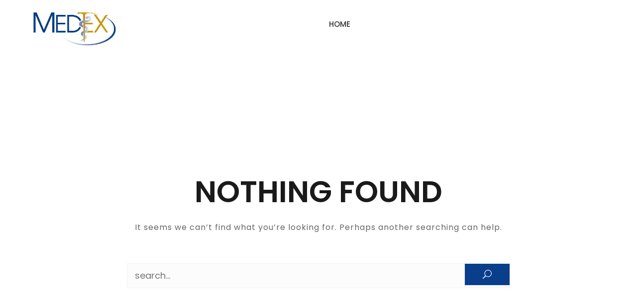

--- FILE ---
content_type: text/css
request_url: https://www.medex.org.uk/wp-content/themes/medex/style.css?ver=1.0.0
body_size: 999
content:
/*
Theme Name: Medex 2019
Template: business-consultr
Text Domain: medex
*/

html, body, button, input, select, textarea {
  font-size: 18px;
}

.site-header {
  background: #FFF;
  color: #222;
}

.site-footer {
  background: #2A4F9B;
  color: #fff;
}
.site-info {
  color: #fff;
}

.site-description {
  color: #fff;
}


.site-branding {
  margin-bottom: -20px;
}

@media screen and (max-width: 767px) {
  .site-branding {
    margin-bottom: 0;
  }
}

.inner-header-content {
    text-align: left;
    padding-left: 15px;
}
.inner-header-content .page-title {
  display: inline-block;
  padding: 5px 14px;
  background: #26498F;
  color: #fff;
}

.breadcrumb-wrap {
    background-color: #2A4F9B;
    margin-bottom: 30px;
}
.breadcrumb-wrap .breadcrumbs {
    color: #f7f7f7;
    font-size: 15px;
    padding: 10px 15px;
    text-align: left;
}

.breadcrumb-wrap .breadcrumbs .trail-items a {
    color: #fff;
}


 body.page .wrap-detail-page .post-text h1 {
  display: inline-block;
  font-size: 3em;
  border-bottom: 3px solid #26498F;
 }

body.page .wrap-detail-page .post-text h2 {
  display: inline-block;
  font-size: 2em;
  border-bottom: 2px solid #2A4F9B;
 }

 body.page .wrap-detail-page .post-text h3 {
  display: inline-block;
  color: #26498F;
  font-size: 1.5em;
  border-bottom: 1px dotted #C5C9D4;
 }


.page article.hentry .post-text a {
  color: #0081FE;
}
.page article.hentry .post-text a:hover {
  color: #0081FE;
  box-shadow: 0px 1px 0px 0px #2A4F9B;
}


.main-navigation ul.primary-menu > .current_page_item > a, .main-navigation ul.primary-menu > .current-menu-item > a {
    border-color: #fff;
    color: #2A4F9B;
}
.main-navigation ul ul a { font-size: 0.8em; }


p, li {
    max-width: 80%;
}

body.page:not(.home) article.hentry {
    padding-top: 0;
    font-size: 1.2em;
}
p {
    margin: 0 0 2em;
    line-height: 180%;
}
article.post-content {
  color: #565656;
}


.block-about {
  padding-top: 30px;
  padding-bottom: 50px;
}


.info-box {
  margin: 20px 0;
  background: #FAEA6F;
  padding: 20px;
  color: #222;
}

.story-box {
  margin: 20px 0;
  background: #4F86DA;
  padding: 20px;
  color: #fff;
}

.before-you-go {
  margin: 20px 0;
  background: #8DCE36;
  padding: 20px;
  color: #fff;
}

.at-altitude {
  margin: 20px 0;
  background: #E8D90B;
  padding: 20px;
  color: #fff;
}

.entry-content {
  font-size: 120%;
  line-height: 200%;
}
.entry-content p {
  max-width: 900px;
  margin: 40px 0;
}

.thumb-block-outer .content-outer {
  padding-left: 20px;
}

.block-callback .banner-overlay {
  padding-top: 30px;
  padding-bottom: 30px;
}

@media screen and (min-width: 992px) {
body.home.page .wrap-inner-banner .page-header {
  margin-bottom: calc(10% + 50px) !important;
}
}

/*@media screen and (min-width: 1200px)
.container {
    max-width: 1000px;
    width: 100%;
    background: #f3f;
}*/